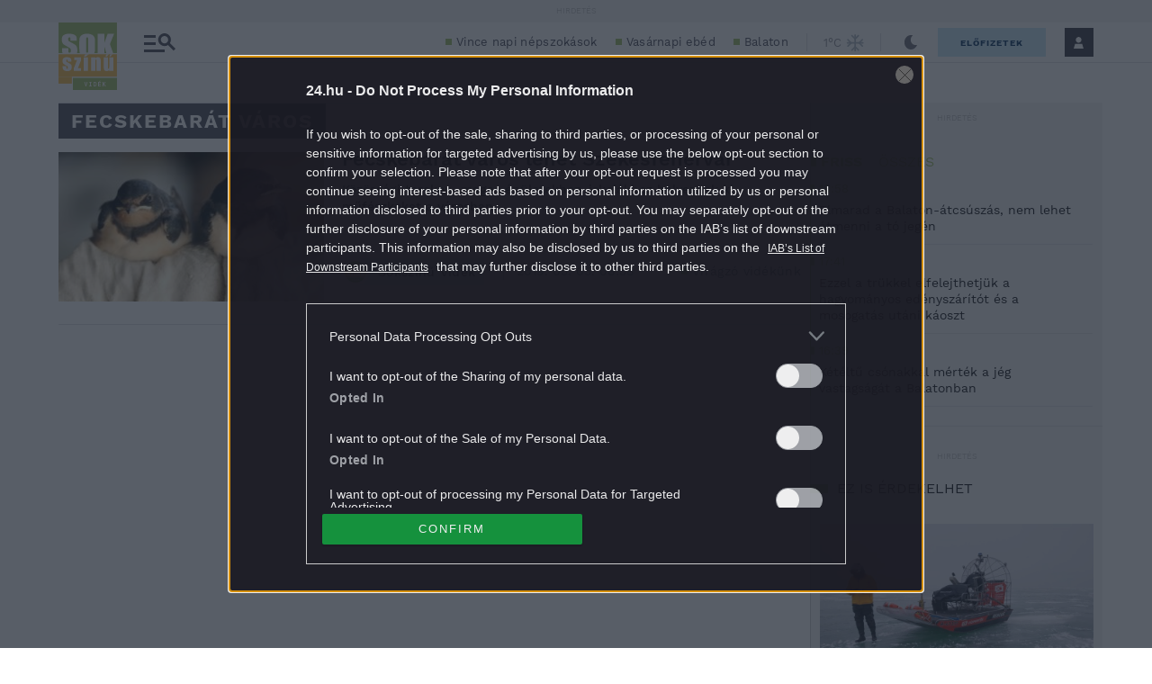

--- FILE ---
content_type: application/javascript; charset=UTF-8
request_url: https://a.teads.tv/page/142579/tag
body_size: 1353
content:
(function(w, d) {
  try {
    d = w.top.document || d; w = w.top.document ? w.top : w;
  } catch (e) {}
  var ttag = function() {
    if(window.location.href.indexOf( 'sokszinuvidek.24.hu/otthon-keszult/2023/06/09/paradicsomos-sajtos-lepeny-recept/') > -1) {
return false;
}

if(window.location.href.indexOf( 'sokszinuvidek.24.hu/otthon-keszult/2023/06/10/francia-melegszendvics-croque-monsieur-recept-ammerlander/') > -1) {
return false;
}

if(window.location.href.indexOf( 'sokszinuvidek.24.hu/otthon-keszult/2023/06/11/sajtos-krumpligolyo-recept/') > -1) {
return false;
}

if(window.location.href.indexOf( 'sokszinuvidek.24.hu/otthon-keszult/2023/06/12/sajtfelfujt-szufle-recept-ammerlander/') > -1) {
return false;
}

if(window.location.href.indexOf( 'sokszinuvidek.24.hu/otthon-keszult/2023/06/13/sajtkosar-recept-ammerlander/') > -1) {
return false;
}

if(window.location.href.indexOf( 'sokszinuvidek.24.hu/otthon-keszult/2023/06/14/kremes-kukoricapite-recept/') > -1) {
return false;
}
    w.teads.page(142579).placement(196575, {slider: {allow_corner_position: true, allow_top_position: true}, "css":"margin: 0px auto 32px; max-width: 600px;","format":"inread","slot":{"selector":".o-post__body > p, .u-onlyArticlePages > p","minimum":2}}).serve();
  };
  if (w.teads && w.teads.page) { ttag(); }
  else if (!w.teadsscript) {
    var s = document.createElement('script');
    s.src = 'https://static.teads.tv/static/master/media/format/v3/teads-format.min.js';
    s.async = true; s.onload = ttag; w.teadsscript = d.getElementsByTagName('head')[0].appendChild(s);
  } else {
    w.teadsscript.addEventListener('load', ttag);
  }
})(window, document);